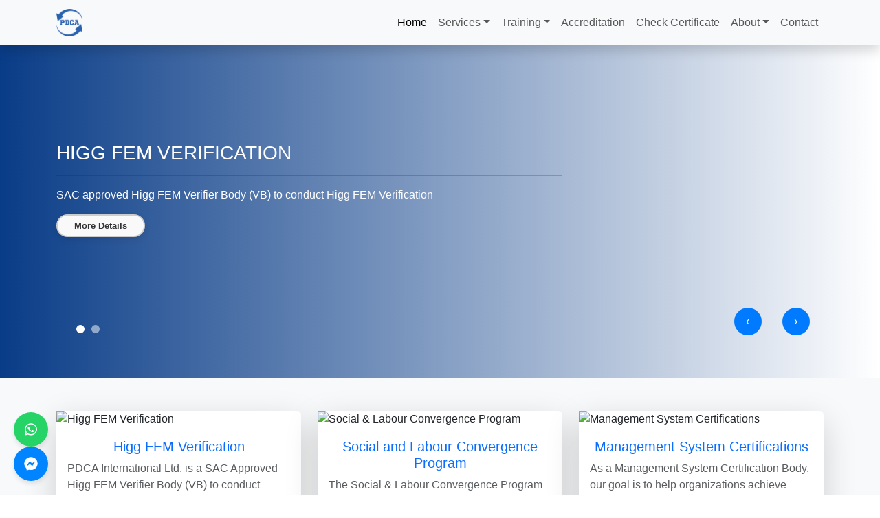

--- FILE ---
content_type: text/html; charset=UTF-8
request_url: https://pdca-intl.com/solutions/final-product-inspection-2/
body_size: 6883
content:
<!DOCTYPE html>
<html lang="en">
<head>
<meta charset="UTF-8">
<meta name="viewport" content="width=device-width, initial-scale=1.0">
<meta name="description" content="PDCA International Ltd. Confidentiality Procedure">
<meta name="keywords" content="Confidentiality, Procedure, Privacy Policy, PDCA International">
<meta name="author" content="PDCA International Ltd.">
<title></title>
<link rel="shortcut icon" href="https://pdca-intl.com/assets/images/logo.png" type="image/x-icon">
<!-- Bootstrap CSS -->
<link href="https://pdca-intl.com/assets/css/bootstrap.min.css" rel="stylesheet">
<!-- Owl Carousel CSS -->
<link rel="stylesheet" href="https://pdca-intl.com/assets/css/owl.carousel.min.css" />
<link rel="stylesheet" href="https://pdca-intl.com/assets/css/owl.theme.default.min.css" />
<!-- Font Awesome CSS for icons -->
<link rel="stylesheet" href="https://pdca-intl.com/assets/css/fontawesome.min.css">
<!-- Animation CSS -->
<link rel="stylesheet" href="https://pdca-intl.com/assets/css/animate.min.css">
<!-- AOS CSS -->
<link rel="stylesheet" href="https://pdca-intl.com/assets/css/aos.css">
<!-- Custom CSS -->
<link rel="stylesheet" href="https://pdca-intl.com/assets/css/style.css"><link rel="stylesheet" href="https://pdca-intl.com/assets/css/toastr.min.css">
<style>
    .about-section {
        padding: 60px 20px;
        background-color: #f8f9fa;
    }
    .about-title {
        font-size: 2.5rem;
        font-weight: bold;
        color: #333;
    }
    .about-subtitle {
        font-size: 1.2rem;
        color: #555;
    }
    .about-image {
        max-width: 100%;
        border-radius: 8px;
        box-shadow: 0 4px 8px rgba(0, 0, 0, 0.1);
    }
    .about-content {
        font-size: 1rem;
        line-height: 1.8;
        color: #666;
    }
    .about-us-btn {
        background-color: #007bff;
        border: none;
        padding: 8px 20px;
        border-radius: 50px;
        font-size: .8rem;
        text-transform: uppercase;
    }
    .about-us-btn:hover {
        background-color: #0056b3;
    }
</style>

</head>
<body>
<!-- Navbar -->
<nav class="navbar navbar-expand-lg bg-body-tertiary shadow fixed-top">
    <div class="container">
        <a class="navbar-brand" href="https://pdca-intl.com/index.php">
            <img src="https://pdca-intl.com/assets/images/logo.png" alt="" style="height: 40px;">
        </a>
        <button class="navbar-toggler collapsed" type="button" data-bs-toggle="collapse" data-bs-target="#navbar-content">
            <div class="hamburger-toggle">
                <div class="hamburger">
                    <span></span>
                    <span></span>
                    <span></span>
                </div>
            </div>
        </button>
        <div class="collapse navbar-collapse" id="navbar-content">
            <ul class="navbar-nav ms-auto mb-2 mb-lg-0">
                <li class="nav-item">
                    <a class="nav-link active" aria-current="page" href="https://pdca-intl.com/index.php">Home</a>
                </li>
                <li class="nav-item dropdown">
                    <a class="nav-link dropdown-toggle" href="#" data-bs-toggle="dropdown" data-bs-auto-close="outside">Services</a>
                    <ul class="dropdown-menu shadow">
                        <li class="dropend">
                            <a href="#" class="dropdown-item dropdown-toggle" data-bs-toggle="dropdown" data-bs-auto-close="outside">Verification</a>
                            <ul class="dropdown-menu shadow">
                                <li><a class="dropdown-item" href="https://pdca-intl.com/services/verification/higg-fem.php"> Higg FEM Verification</a></li>
                                <li><a class="dropdown-item" href="https://pdca-intl.com/services/verification/slcp.php"> SLCP Verification</a></li>
                            </ul>
                        </li>
                        <li class="dropend">
                            <a href="#" class="dropdown-item dropdown-toggle" data-bs-toggle="dropdown" data-bs-auto-close="outside">Audit</a>
                            <ul class="dropdown-menu shadow">
                                <li><a class="dropdown-item" href="https://pdca-intl.com/services/audit/c-tpat.php"> C-TPAT Audit</a></li>
                                <li><a class="dropdown-item" href="https://pdca-intl.com/services/audit/environmental-audit.php"> Environmental Audit</a></li>
                                <li><a class="dropdown-item" href="https://pdca-intl.com/services/audit/social-and-labor-audit.php"> Social and Labor Audit</a></li>
                                <li><a class="dropdown-item" href="https://pdca-intl.com/services/audit/etp-audit.php"> ETP Audit</a></li>
                                <li><a class="dropdown-item" href="https://pdca-intl.com/services/audit/chemical-management-audit.php"> Chemical Management Audit</a></li>
                            </ul>
                        </li>
                        
                        <li class="dropend">
                            <a href="#" class="dropdown-item dropdown-toggle" data-bs-toggle="dropdown" data-bs-auto-close="outside">Certification</a>
                            <ul class="dropdown-menu shadow">
                                <li><a class="dropdown-item" href="https://pdca-intl.com/services/certification/iso-management-system.php"> ISO Management System</a></li>
                                <li><a class="dropdown-item" href="https://pdca-intl.com/services/certification/iso-9001-quality-management-system.php"> ISO 9001 - Quality Management System</a></li>
                                <li><a class="dropdown-item" href="https://pdca-intl.com/services/certification/iso-50001-energy-management.php"> ISO 50001 - Energy Management</a></li>
                                <li><a class="dropdown-item" href="https://pdca-intl.com/services/certification/iso-45001-occupational-health-and-safety.php"> ISO 45001 - Occupational Health and Safety </a></li>
                                <li><a class="dropdown-item" href="https://pdca-intl.com/services/certification/iso-22000-food-safety-management.php"> ISO 22000 - Food Safety Management </a></li>
                                <li><a class="dropdown-item" href="https://pdca-intl.com/services/certification/iso-14001-environmental-management-system.php"> ISO 14001 - Environmental Management System </a></li>
                                <li><a class="dropdown-item" href="https://pdca-intl.com/services/certification/good-manufacturing-practice.php"> Good Manufacturing Practice </a></li>
                                <li><a class="dropdown-item" href="https://pdca-intl.com/services/certification/haccp.php"> HACCP </a></li>
                            </ul>
                        </li>
                        <li class="dropend">
                            <a href="#" class="dropdown-item dropdown-toggle" data-bs-toggle="dropdown" data-bs-auto-close="outside">Assesment</a>
                            <ul class="dropdown-menu shadow">
                                <li><a class="dropdown-item" href="https://pdca-intl.com/services/assesment/stack-air-emission-assesment.php">Stack Air Emission Assesment</a></li>
                                <li><a class="dropdown-item" href="https://pdca-intl.com/services/assesment/air-quality-assesment.php">Air Quality Assesment</a></li>
                                <li><a class="dropdown-item" href="https://pdca-intl.com/services/assesment/noise-level-assesment.php">Noise Level Assssment</a></li>
                                <li><a class="dropdown-item" href="https://pdca-intl.com/services/assesment/light-level-assesment.php">Light Level Assesment</a></li>
                                <li><a class="dropdown-item" href="https://pdca-intl.com/services/assesment/ghg-inventory.php">GHG Inventory</a></li>
                                <li><a class="dropdown-item" href="https://pdca-intl.com/services/assesment/ods-inventory.php">ODS Inventory</a></li>
                            </ul>
                        </li>
                        <li class="dropend">
                            <a href="#" class="dropdown-item dropdown-toggle" data-bs-toggle="dropdown" data-bs-auto-close="outside">Calibration Program</a>
                            <ul class="dropdown-menu shadow">
                                <li><a class="dropdown-item" href="https://pdca-intl.com/services/calibration/mechanical.php">Mechanical</a></li>
                                <li><a class="dropdown-item" href="https://pdca-intl.com/services/calibration/thermal.php">Thermal</a></li>
                                <li><a class="dropdown-item" href="https://pdca-intl.com/services/calibration/volumetric.php">Volumetric</a></li>
                                <li><a class="dropdown-item" href="https://pdca-intl.com/services/calibration/electro-mechanical.php">Electro-Mechanical</a></li>
                            </ul>
                        </li>
                        <li class="dropend">
                            <a href="#" class="dropdown-item dropdown-toggle" data-bs-toggle="dropdown" data-bs-auto-close="outside">Product Inspection</a>
                            <ul class="dropdown-menu shadow">
                                <li><a class="dropdown-item" href="https://pdca-intl.com/services/product-inspection/inline-inspection.php">Inline Inspection</a></li>
                                <li><a class="dropdown-item" href="https://pdca-intl.com/services/product-inspection/final-product-inspection.php">Final product Inspection</a></li>
                            </ul>
                        </li>
                        <li class="dropend">
                            <a href="#" class="dropdown-item dropdown-toggle" data-bs-toggle="dropdown" data-bs-auto-close="outside">Sustainability Program</a>
                            <ul class="dropdown-menu shadow">
                                <li><a class="dropdown-item" href="https://pdca-intl.com/services/sustainability/energy-audit.php">Energy Audit</a></li>
                                <li><a class="dropdown-item" href="https://pdca-intl.com/services/sustainability/care-for-chemical.php">Care for Chemical</a></li>
                                <li><a class="dropdown-item" href="https://pdca-intl.com/services/sustainability/water-guardianship.php">Water Guardianship</a></li>
                                <li><a class="dropdown-item" href="https://pdca-intl.com/services/sustainability/wastewater-treatment-management.php">Wastewater Treatment And Management</a></li>
                            </ul>
                        </li>
                    </ul>
                </li>
                <li class="nav-item dropdown">
                    <a href="#" class="nav-link dropdown-toggle" data-bs-toggle="dropdown" data-bs-auto-close="outside">Training</a>
                    <ul class="dropdown-menu shadow">
                        <li><a class="dropdown-item" href="https://pdca-intl.com/training_list.php"> Training List</a></li>
                        <li><a class="dropdown-item" href="https://pdca-intl.com/training-program.php"> Training Schedule</a></li>
                    </ul>
                </li>
                <li class="nav-item">
                    <a class="nav-link" href="https://pdca-intl.com/accrediations.php">Accreditation</a>
                </li>
                <li class="nav-item">
                    <a class="nav-link" href="https://pdca-intl.com/verify">Check Certificate</a>
                </li>
                <li class="nav-item dropdown dropdown-mega position-static">
                    <a class="nav-link dropdown-toggle" href="#" data-bs-toggle="dropdown" data-bs-auto-close="outside">About</a>
                    <div class="dropdown-menu shadow">
                        <div class="mega-content px-4">
                            <div class="container-fluid">
                                <div class="row">
                                    <div class="col-12 col-lg-4 py-4">
                                        <h5><i class="fas fa-globe fs-1"></i> Let's think for a safer life in a sustainable globe</h5>
                                    </div>                                
                                    <div class="col-12 col-lg-4 py-4">
                                        <div class="list-group">
                                            <a class="list-group-item" href="https://pdca-intl.com/about.php">Our Profile</a>
                                            <a class="list-group-item" href="https://pdca-intl.com/appeals-complaints-procedure.php">Appeals And Complaints Procedure</a>
                                            <a class="list-group-item" href="https://pdca-intl.com/confidentiality-procedure.php">Confidentiality Procedure</a>
                                            <a class="list-group-item" href="https://pdca-intl.com/anti-bribery-corruption-policy.php">Anti-Bribery And Corruption Policy</a>
                                            <a class="list-group-item" href="#">Conflict Of Interest Procedure</a>
                                        </div>
                                    </div>
                                    <div class="col-12 col-lg-4 py-4">
                                        <div class="list-group">
                                            <a class="list-group-item" href="#">Higg FEM Verifier Body (VB)</a>
                                            <a class="list-group-item" href="#">Higg Index FEM Trainer Body</a>
                                            <a class="list-group-item" href="#">Social & Labor Convergence Program (SLCP)</a>
                                            <a class="list-group-item" href="#">GRI Community</a>
                                            <a class="list-group-item" href="#">ISO Management System</a>
                                            <a class="list-group-item" href="#">ZDHC Solution Provider</a>
                                            <a class="list-group-item" href="#">Accredited Trainer Body (TB)</a>
                                        </div>
                                    </div>                            
                                </div>
                            </div>
                        </div>
                    </div>
                </li>
                <li class="nav-item">
                    <a class="nav-link" href="https://pdca-intl.com/contact.php">Contact</a>
                </li>
            </ul>
        </div>
    </div>
</nav><!-- Owl Carousel -->
<section>
    <div class="container-fluid p-0">
        <div class="owl-carousel myslider-banner-carousel position-relative owl-loaded owl-drag">
            <div class="owl-carousel-item position-relative">
                <img class="img-fluid" src="assets/uploads/sliders/slider_1.jpg" alt="">
                <div class="position-absolute top-0 start-0 w-100 h-100 d-flex align-items-center" style="background: linear-gradient(to right, #093c87, rgba(255, 255, 255, 0.4));">
                    <div class="container">
                        <div class="row justify-content-start">
                            <div class="col-sm-10 col-lg-8">
                                <h3 class="text-white">HIGG FEM VERIFICATION</h3>
                                <hr class="bg-light">
                                <p class="text-white">
                                    SAC approved Higg FEM Verifier Body (VB) to conduct Higg FEM Verification
                                </p>
                                <a class="btn btn-light btn-custom-light" href="https://pdca-intl.com/higg-fem.php" target="_blank">More Details</a>
                            </div>
                        </div>
                    </div>
                </div>
            </div>

            <div class="owl-carousel-item position-relative">
                <img class="img-fluid" src="assets/uploads/sliders/slider_2.jpg" alt="">
                <div class="position-absolute top-0 start-0 w-100 h-100 d-flex align-items-center" style="background: linear-gradient(to right, #093c87, rgba(255, 255, 255, 0.4));">
                    <div class="container">
                        <div class="row justify-content-start">
                            <div class="col-sm-10 col-lg-8">
                                <h3 class="text-white">SOCIAL & LABOR CONVERGENCE PROGRAM (SLCP)</h3>
                                <hr class="bg-light">
                                <p class="text-white">
                                SLCP Approved Verifier Body (VB) to conduct SLCP Verification.
                                </p>
                                <a class="btn btn-light btn-custom-light" href="https://pdca-intl.com/slcp.php" target="_blank">More Details</a>
                            </div>
                        </div>
                    </div>
                </div>
            </div>            
        </div>
    </div>
</section>
<section class="py-5 bg-light">
  <div class="container">
    <div id="service">
      <div class="row justify-content-center">
        <!-- Service Card 1 -->
        <div class="col-md-4 col-sm-6 mb-4">
          <div class="card h-100 shadow-lg border-0 rounded-lg service-card">
            <img src="assets/uploads/services/verification/Logo-FEM-Verifier-Body.png" class="card-img-top service-img_home" alt="Higg FEM Verification">
            <div class="card-body">
              <h5 class="card-title text-center text-primary">Higg FEM Verification</h5>
              <p class="card-text text-muted">PDCA International Ltd. is a SAC Approved Higg FEM Verifier Body (VB) to conduct Verification at your facility...</p>
            </div>
            <div class="card-footer text-center">
              <a href="#" class="btn btn-outline-primary">Learn more</a>
            </div>
          </div>
        </div>

        <!-- Service Card 2 -->
        <div class="col-md-4 col-sm-6 mb-4">
          <div class="card h-100 shadow-lg border-0 rounded-lg service-card">
            <img src="assets/uploads/services/verification/slcp.png" class="card-img-top service-img_home" alt="Social & Labour Convergence Program">
            <div class="card-body">
              <h5 class="card-title text-center text-primary">Social and Labour Convergence Program</h5>
              <p class="card-text text-muted">The Social & Labour Convergence Program provides tools to capture accurate data about working conditions...</p>
            </div>
            <div class="card-footer text-center">
              <a href="#" class="btn btn-outline-primary">Learn more</a>
            </div>
          </div>
        </div>

        <!-- Service Card 3 -->
        <div class="col-md-4 col-sm-6 mb-4">
          <div class="card h-100 shadow-lg border-0 rounded-lg service-card">
            <img src="assets/uploads/services/certification/iso.png" class="card-img-top service-img_home" alt="Management System Certifications">
            <div class="card-body">
              <h5 class="card-title text-center text-primary">Management System Certifications</h5>
              <p class="card-text text-muted">As a Management System Certification Body, our goal is to help organizations achieve excellence...</p>
            </div>
            <div class="card-footer text-center">
              <a href="#" class="btn btn-outline-primary">Learn more</a>
            </div>
          </div>
        </div>
      </div>
    </div>
  </div>
</section>
<section class="py-5 bg-light" style="background-image: url('assets/uploads/why-choose/why-choose-us.jpg'); background-size: cover; background-position: center;">
  <div class="container">
    <div class="row text-center justify-content-center mt-4">
      <!-- 1st Section -->
      <div class="col-md-3 col-sm-6 mb-4">
        <div class="feature-box shadow-lg p-4 rounded">
          <i class="fas fa-clipboard-check fa-3x mb-3 text-primary"></i>
          <h5 class="feature-title text-primary">Comprehensive Services</h5>
          <p class="feature-text">PDCA International Ltd offers a wide range of services delivered by experienced professionals, ensuring all your compliance needs are met.</p>
        </div>
      </div>

      <!-- 2nd Section -->
      <div class="col-md-3 col-sm-6 mb-4">
        <div class="feature-box shadow-lg p-4 rounded">
          <i class="fas fa-globe fa-3x mb-3 text-primary"></i>
          <h5 class="feature-title text-primary">Global Sustainability Focus</h5>
          <p class="feature-text">They align with global sustainability goals, promoting environmental responsibility and ethical practices.</p>
        </div>
      </div>

      <!-- 3rd Section -->
      <div class="col-md-3 col-sm-6 mb-4">
        <div class="feature-box shadow-lg p-4 rounded">
          <i class="fas fa-shield-alt fa-3x mb-3 text-primary"></i>
          <h5 class="feature-title text-primary">Safety Assurance</h5>
          <p class="feature-text">PDCA prioritizes creating safe work environments, safeguarding your organization against risks.</p>
        </div>
      </div>

      <!-- 4th Section -->
      <div class="col-md-3 col-sm-6 mb-4">
        <div class="feature-box shadow-lg p-4 rounded">
          <i class="fas fa-cogs fa-3x mb-3 text-primary"></i>
          <h5 class="feature-title text-primary">Customized Solutions</h5>
          <p class="feature-text">They tailor services precisely to meet your unique needs, ensuring personalized support and exceptional customer satisfaction.</p>
        </div>
      </div>

      <!-- 5th Section -->
      <div class="col-md-3 col-sm-6 mb-4">
        <div class="feature-box shadow-lg p-4 rounded">
          <i class="fas fa-clipboard-check fa-3x mb-3 text-primary"></i>
          <h5 class="feature-title text-primary">Credibility</h5>
          <p class="feature-text">With their experienced team, they bring a high level of expertise and credibility to your certification and compliance processes.</p>
        </div>
      </div>

      <!-- 6th Section -->
      <div class="col-md-3 col-sm-6 mb-4">
        <div class="feature-box shadow-lg p-4 rounded">
          <i class="fas fa-check-circle fa-3x mb-3 text-primary"></i>
          <h5 class="feature-title text-primary">Positive Impact</h5>
          <p class="feature-text">Choosing PDCA International Ltd contributes to a more sustainable, responsible business environment, benefiting your organization.</p>
        </div>
      </div>
    </div>
  </div>
</section>
<section class="bg-white py-4">
  <div class="container py-2">
    <div class="row align-items-center">
      <div class="col-md-6">
        <h2 class="line-through mb-4">Accreditations</h2>
        <p class="text-center mb-5">
          With this accreditation, clients can rest assured that PDCA International Ltd is committed to excellence in every aspect of our operations, delivering results that consistently meet and exceed expectations.
        </p>
      </div>
      <div class="col-md-6">
        <div class="accreditation-slider">
          <div class="slider">
            <div class="slide-track">
              <div class="slide"><a href="#" target="_blank"><img src="assets/uploads/accrediations/iso.jpg" alt="ISO Accreditation"></a></div>
              <div class="slide"><a href="#" target="_blank"><img src="assets/uploads/accrediations/apsca.jpg" alt="APSCA Accreditation"></a></div>
              <div class="slide"><a href="#" target="_blank"><img src="assets/uploads/accrediations/gri.png" alt="GRI Accreditation"></a></div>
              <div class="slide"><a href="#" target="_blank"><img src="assets/uploads/accrediations/higg-vb.png" alt="Higg VB Accreditation"></a></div>
              <div class="slide"><a href="#" target="_blank"><img src="assets/uploads/accrediations/slcp.png" alt="SLCP Accreditation"></a></div>
              <div class="slide"><a href="#" target="_blank"><img src="assets/uploads/accrediations/higg-tb.png" alt="Higg TB Accreditation"></a></div>
              <div class="slide"><a href="#" target="_blank"><img src="assets/uploads/accrediations/iao.png" alt="IAO Accreditation"></a></div>
              <div class="slide"><a href="#" target="_blank"><img src="assets/uploads/accrediations/zdhc.png" alt="ZDHC Accreditation"></a></div>
            </div>
          </div>
        </div>
      </div>
    </div>
  </div>
</section>


<section class="news-section bg-light py-5">
    <div class="container">
        <div class="row blog-row">
            <h4 class="animated-text line-through mb-4 text-center">News and Events</h4>

            <!-- Loop through the media data -->
                                                <div class="col-md-4 col-sm-6 col-xs-12 mb-4">
                        <a href="#">
                            <img class="img-fluid blog-image" src="assets/uploads/medias/1738229727_1738226760832.jpeg" alt="Blog Image">
                        </a>
                        <div class="blog-content bg-white p-3">
                            <!-- Title -->
                            <a class="text-decoration-none text-dark d-block" href="#" style="font-size:16px; font-weight:600">
                                PDCA International Ltd. is now APSCA Full Member Firm                            </a>

                            <!-- Published Date -->
                            <p class="text-muted mb-1" style="font-size:14px;">Published: 2025-01-30</p>

                            <!-- Description -->
                            <p style="font-size:14px; line-height:1.5;">
                                We are thrilled to announce that PDCA International Ltd. is now an Association of... <br>
                                <a href="single_media.php?id=ff5c450b37e5132f9c6ad6a3c280c692" class="heading_color text-primary fw-bold">Continue Reading</a>
                            </p>
                            <hr>

                            <!-- Category and Published By -->
                            <div class="d-flex justify-content-between small text-muted">
                                <p class="mb-0">Category: NEWS</p>
                                <p class="mb-0">By: <strong>PDCA</strong></p>
                            </div>
                        </div>
                    </div>
                                    <div class="col-md-4 col-sm-6 col-xs-12 mb-4">
                        <a href="#">
                            <img class="img-fluid blog-image" src="assets/uploads/medias/1734683702_1734620583_461192273_494053166937375_9047880484491300591_n.jpg" alt="Blog Image">
                        </a>
                        <div class="blog-content bg-white p-3">
                            <!-- Title -->
                            <a class="text-decoration-none text-dark d-block" href="#" style="font-size:16px; font-weight:600">
                                World Environmental Health Day reminds us how closely our well-being is tied...                            </a>

                            <!-- Published Date -->
                            <p class="text-muted mb-1" style="font-size:14px;">Published: 2024-09-26</p>

                            <!-- Description -->
                            <p style="font-size:14px; line-height:1.5;">
                                At PDCA International Ltd., we believe a healthy planet leads to healthier people. This... <br>
                                <a href="single_media.php?id=31b35de17f2917698805e792b47bfc46" class="heading_color text-primary fw-bold">Continue Reading</a>
                            </p>
                            <hr>

                            <!-- Category and Published By -->
                            <div class="d-flex justify-content-between small text-muted">
                                <p class="mb-0">Category: NEWS</p>
                                <p class="mb-0">By: <strong>PDCA</strong></p>
                            </div>
                        </div>
                    </div>
                                    <div class="col-md-4 col-sm-6 col-xs-12 mb-4">
                        <a href="#">
                            <img class="img-fluid blog-image" src="assets/uploads/medias/1734683627_1718868549233.jpg" alt="Blog Image">
                        </a>
                        <div class="blog-content bg-white p-3">
                            <!-- Title -->
                            <a class="text-decoration-none text-dark d-block" href="#" style="font-size:16px; font-weight:600">
                                PDCA International Ltd. has joined APSCA as a new Member Firm!                            </a>

                            <!-- Published Date -->
                            <p class="text-muted mb-1" style="font-size:14px;">Published: 2024-06-20</p>

                            <!-- Description -->
                            <p style="font-size:14px; line-height:1.5;">
                                Together, we&rsquo;re advancing social compliance auditing and corporate... <br>
                                <a href="single_media.php?id=f18a660baa98b632dc6cb0cde50b00b3" class="heading_color text-primary fw-bold">Continue Reading</a>
                            </p>
                            <hr>

                            <!-- Category and Published By -->
                            <div class="d-flex justify-content-between small text-muted">
                                <p class="mb-0">Category: NEWS</p>
                                <p class="mb-0">By: <strong>PDCA</strong></p>
                            </div>
                        </div>
                    </div>
                                    </div>

        <!-- Centered Button -->
        <div class="d-flex justify-content-center mt-4">
            <a href="https://pdca-intl.com/media.php" class="btn btn-primary btn-lg custom-btn">More News and Events</a>
        </div>
    </div>
</section>
<!-- About Us Section -->
<section class="about-section bg-white">
    <div class="container">
        <div class="row align-items-center">
            <div class="col-md-6">
                <h2 class="animated-text line-through mb-4">About Us</h2>
                <p class="about-subtitle">Discover who we are and what we stand for</p>
                <p class="about-content">
                    PDCA International Ltd. have been operating as a service provider, offering a wide range of services in the arena of audit, verification, certification, calibration, and capacity building. PDCA strives to be in line with the Sustainable Development Goals (SDGs) by assuring a safe and sustainable work environment in terms of labor and human rights, biodiversity, circular economy, and standardized management systems.
                </p>
                <p class="about-content">PDCA International Ltd. is a SAC Approved Higg FEM Verifier Body (VB), SLCP Verifier Body ... </p>
                <a href="https://pdca-intl.com/about.php" class="btn btn-primary about-us-btn">Learn More</a>
            </div>
            <div class="col-md-6">
                <img src="assets/uploads/about/about1.jpg" alt="About Us Image" class="about-image">
            </div>
        </div>
    </div>
</section>
<section class="bg-light shadow-sm rounded">
    <!-- Social Links -->
    <div class="container mt-4 p-3">
        <h6 class="line-through mb-3">Follow Us</h6>
        <div class="d-flex flex-wrap justify-content-center gap-2">
        <a href="https://www.facebook.com/pdcaintl.ltd" class="btn btn-outline-primary btn-sm d-flex align-items-center" style="transition: all 0.3s;">
            <i class="fab fa-facebook-f me-2"></i> Facebook
        </a>
        <a href="https://www.linkedin.com/company/pdca-international-ltd/" class="btn btn-outline-primary btn-sm d-flex align-items-center" style="transition: all 0.3s;">
            <i class="fab fa-linkedin me-2"></i> LinkedIn
        </a>
        <a href="https://www.youtube.com/@pdcaintl" class="btn btn-outline-primary btn-sm d-flex align-items-center" style="transition: all 0.3s;">
            <i class="fab fa-youtube me-2"></i> YouTube
        </a>
        <a href="mailto:info@pdca-intl.com" class="btn btn-outline-primary btn-sm d-flex align-items-center" style="transition: all 0.3s;">
            <i class="fas fa-envelope me-2"></i> Email Us
        </a>
        </div>
    </div>
</section>

<section>
    <div class="container">
        <img src="assets/images/payment_banner.png" alt="Payment Banner" class="img-fluid" style="width:100%">
    </div>
</section>
<!-- Floating Icons -->
<div class="floating-icons">
    <!-- WhatsApp Icon -->
    <a href="https://wa.me/8801711481269" class="whatsapp" target="_blank" title="Chat on WhatsApp">
        <i class="fab fa-whatsapp fa-lg"></i>
    </a>
    <!-- Facebook Messenger Icon -->
    <a href="https://m.me/114155334913424" class="messenger" target="_blank" title="Chat on Messenger">
        <i class="fab fa-facebook-messenger fa-lg"></i>
    </a>
</div>

<!-- Messenger Chat Plugin Code -->
<div id="fb-root"></div>

<div id="fb-customer-chat" class="fb-customerchat"></div>

<script>
  var chatbox = document.getElementById('fb-customer-chat');
  chatbox.setAttribute("page_id", "114155334913424");
  chatbox.setAttribute("attribution", "biz_inbox");
</script>


<script>
  window.fbAsyncInit = function() {
    FB.init({
      xfbml            : true,
      version          : 'API-VERSION'
    });
  };

  (function(d, s, id) {
    var js, fjs = d.getElementsByTagName(s)[0];
    if (d.getElementById(id)) return;
    js = d.createElement(s); js.id = id;
    js.src = 'https://connect.facebook.net/en_US/sdk/xfbml.customerchat.js';
    fjs.parentNode.insertBefore(js, fjs);
  }(document, 'script', 'facebook-jssdk'));
</script>

<!-- Footer -->
<footer class="footer">
    <section class="footer-top">
        <div class="container">
            <div class="text-center">
                <h5 class="text-light">PDCA International Ltd.</h5>
                <p> House 20, Road 04, Sector 05, Uttara, Dhaka - 1230, Bangladesh.<br>
                    Mobile : +88 01711481269, Email : info@pdca-intl.com</p>

            </div>
        </div>
    </section>
    <section class="footer-bottom">
        <div class="container">
            <div class="d-flex justify-content-between align-items-center mt-4">
                <!-- Copyright Section -->
                <div>
                    <p class="mb-0">© 2026 PDCA International Ltd. All rights reserved.</p>
                </div>
                <!-- Links Section -->
                <div>
                    <ul class="list-inline mb-0">
                        <li class="list-inline-item">
                            <a href="https://pdca-intl.com/privacy-policy.php" class="text-light">Privacy Policy</a>
                        </li>
                        <li class="list-inline-item">
                            <a href="https://pdca-intl.com/terms-conditions.php" class="text-light">Terms & Conditions</a>
                        </li>
                        <li class="list-inline-item">
                            <a href="https://pdca-intl.com/refund-policy.php" class="text-light">Refund Policy</a>
                        </li>
                    </ul>
                </div>
            </div>
        </div>
    </section>
</footer>
<a href="#" class="back-to-top" style="display: inline;"><i class="fa fa-chevron-up" id="backtop"></i></a><script src="https://pdca-intl.com/assets/js/jquery.min.js"></script>
<script src="https://pdca-intl.com/assets/js/bootstrap.min.js"></script>
<!-- Owl Carousel JS -->
<script src="https://pdca-intl.com/assets/js/owl.carousel.min.js" ></script>
<script src="https://pdca-intl.com/assets/js/fontawesome.min.js"></script>
<script src="https://pdca-intl.com/assets/js/aos.js"></script>
<script src="https://pdca-intl.com/assets/js/custom.js"></script><script src="https://pdca-intl.com/assets/js/toastr.min.js"></script>
<script>
  $(document).ready(function () {
    toastr.options = {
        "closeButton": true,
        "debug": false,
        "newestOnTop": true,
        "progressBar": true,
        "positionClass": "toast-top-right",
        "preventDuplicates": false,
        "onclick": null,
        "showDuration": "300",
        "hideDuration": "1000",
        "timeOut": "5000",
        "extendedTimeOut": "1000",
        "showEasing": "swing",
        "hideEasing": "linear",
        "showMethod": "fadeIn",
        "hideMethod": "fadeOut"
    };

      });
</script>
</body>
</html>

--- FILE ---
content_type: text/css
request_url: https://pdca-intl.com/assets/css/style.css
body_size: 5858
content:
/* Set up a flexbox container that spans the full viewport height */
html, body {
    height: 100%;
    margin: 0;
    display: flex;
    flex-direction: column;
    font-family: 'Poppins', sans-serif;
}
/* Main content should take available space */
.main-content {
    flex: 1;
    display: flex;
    flex-direction: column;
}
/* Custom Breadcrumb Styling */
.breadcrumb {
    margin-top: 70px; /* Adjusted to prevent overlap with fixed navbar */
    background-color: #f8f9fa;
    padding: 10px 15px;
    border-radius: 5px;
    display: flex;
    justify-content: center; /* Center the breadcrumb */
}
.breadcrumb-item + .breadcrumb-item::before {
    content: "/";
    padding: 0 5px;
    color: #6c757d;
}

.carousel {
    margin-top: 60px; /* Adjust as needed */
}
.section {
    padding: 50px 0;
}
.line-through {
    display: flex;
    color: #0955c7;
    text-align: center;
    letter-spacing: 2px;
    text-transform: uppercase;
    font-size: 1.4rem;
    font-weight: 600;
}
.line-through::before, .line-through::after {
    content: "";
    flex: 1;
    align-self: center;
    border-bottom: 2px solid #d8d8d8;
}

.animated-text {
    animation: fadeInUp 1s ease-in-out;
    text-align: justify;
}

h2,h3,h4,h5  {
    color:rgba(51, 103, 214, 1);
}
.title_txt{
    margin-top: -3.5em;
    padding-top: 3.5em;
    padding-bottom: 0.5em;
}

.title_txt_h3{
    margin-top: -3.5em;
    padding-top: 3.5em;
    padding-bottom: 0.5em;
}
.title_txt::before {
    content: "";
    margin-right: .5em;
    border-left: .25em solid #5467ae;
    top: 0;
    left: 0;
}

.title_txt_h3::before {
    content: "";
    margin-right: .5em;
    border-left: .25em solid #5467ae;
    top: 0;
    left: 0;
}

.animated-card {
    animation: fadeInUp 1.5s ease-in-out;
}
@keyframes fadeInUp {
    from {
        transform: translate3d(0, 40px, 0);
        opacity: 0;
    }
    to {
        transform: translate3d(0, 0, 0);
        opacity: 1;
    }
}

.bg-bulue-white{
  background: #EAF8FF;
}
/* Back to Top Button Styles */
.back-to-top {
    position: fixed;
    bottom: 20px;
    right: 20px;
    background-color: #003558; /* Button color */
    color: white; /* Icon color */
    border: none;
    width: 40px;
    height: 40px;
    display: flex;
    align-items: center;
    justify-content: center;
    box-shadow: 0 4px 8px rgba(0, 0, 0, 0.2); /* Shadow */
    font-size: 20px; /* Icon size */
    transition: background-color 0.3s, transform 0.3s;
    text-decoration: none;
    opacity: 0; /* Initially hidden */
    visibility: hidden; /* Initially hidden */
    z-index: 9999; /* Ensures it's on top */
}

.back-to-top.show {
    opacity: 1; /* Show button when scrolled */
    visibility: visible; /* Show button when scrolled */
}

.back-to-top:hover {
    background-color: #dbc501;
    transform: scale(1.1);
}

.back-to-top i {
    margin: 0;
}

#backtop{
    position: relative;
    top: 4px;
    left: 10px;
    font-size: 20px;
}

@media (max-width: 768px) {
    .back-to-top {
        bottom: 15px;
    }
}




@keyframes pulse {
    0% { transform: scale(1); }
    50% { transform: scale(1.1); }
    100% { transform: scale(1); }
}

.animated-button {
    display: block;
    width: 258px; /* Adjust width as needed */
    margin: 0 auto; /* Center align horizontally */
    text-align: center; /* Center align text */
    border: none; /* Remove border */
    border-radius: 0; /* Square corners */
    text-decoration: none; /* Remove default link underline */
    padding: 12px 20px; /* Adjust padding as needed */
    transition: background-color 0.3s ease; /* Smooth transition on hover */
    animation: pulse 1.5s infinite;
}

.animated-button:hover {
    background-color: #0c2e8a; /* Darker color on hover */
    color: white; /* Text color on hover */
}

.animated-button:focus {
    outline: none; /* Remove focus outline */
}

@media (max-width: 576px) {
    .animated-button {
        width: 100%; /* Full width on smaller screens */
    }
}

/* Custom Footer Styling */
.footer {
    background-color: #0667b6;
    margin-top: auto; /* Ensure the footer is pushed to the bottom */
    color: #fff;
}
.footer-top{  
  padding-top: 2rem;
}
.footer-top h4 {
  margin-bottom: 10px;
}
.footer-top p {
  margin-bottom: 5px;
}
.footer-bottom{
  background-color: #03477e;

}
.footer-bottom p {
  padding: 3px 0;
  font-size: 13px;
}
.footer-bottom ul li {
  padding: 3px 0;
  font-size: 13px;
}

.footer-bottom .d-flex {
  flex-wrap: wrap; /* Allows wrapping of flex items */
  gap: 10px; /* Adds some space between rows on smaller devices */
}

.footer-bottom .d-flex > div {
  flex: 1 1 100%; /* Forces divs to occupy full width on small devices */
  text-align: center; /* Centers content in smaller devices for a cleaner look */
}

.footer-bottom .list-inline {
  padding: 0;
  margin: 0;
  text-align: center;
}

.footer-bottom .list-inline-item {
  display: inline-block;
  margin: 0 10px;
}

@media (min-width: 576px) {

  .footer-bottom .d-flex > div {
      flex: 0 0 auto; /* Allows flex items to shrink to their content width */
      text-align: left; /* Aligns content to the left for larger screens */
  }

  .footer-bottom .list-inline-item {
      margin: 0 15px;
  }
}


/* Media Queries */
@media (max-width: 768px) {
    .footer p {
        font-size: 0.875rem; /* Adjust font size for smaller screens */
    }
}
@media (max-width: 576px) {
    .footer h5 {
        font-size: 1.25rem; /* Slightly smaller font size for very small screens */
    }
    .footer p {
        font-size: 0.75rem; /* Smaller font size for very small screens */
    }
}
.title_txt_d2 {
    padding: 10px 20px;
    position: relative;
    display: inline-block; /* Ensures element size is based on content */
    font-weight: bold;
    font-size: 18px;
}

.title_txt_d2::after, .title_txt_d2::before {
    content: "";
    width: 20px; /* Increase width to cover text */
    height: 20px; /* Increase height to cover text */
    position: absolute;
    transition: all 1s;
}

.title_txt_d2::before {
    top: 0;
    left: 0;
    border-top: 2px solid #007bff; /* Adjust border thickness */
    border-left: 2px solid #007bff; /* Adjust border thickness */
    transform: rotate(360deg); /* Rotate for top-left corner */
}

.title_txt_d2::after {
    bottom: 0;
    right: 0;
    border-bottom: 2px solid #007bff; /* Adjust border thickness */
    border-right: 2px solid #007bff; /* Adjust border thickness */
}

.social-icons a {
    color: #333;
    margin: 0 10px;
    transition: color 0.3s ease;
    font-size: 24px;
}
.social-icons a:hover {
    color: #007bff;
}
.nav-link.text-danger:hover {
    color: #ff6b6b !important; /* Hover color for Logout link */
    transform: scale(1.1); /* Slightly enlarge on hover */
}
.navbar-nav .nav-link-active {
    color: #970000;
    font-weight: 600;
}

/* mega-menu */
* {
    font-family: "Source Sans Pro", "Roboto", Arial, sans-serif;
  }
  
  @keyframes fadeIn {
    from {
      opacity: 0;
    }
    to {
      opacity: 1;
    }
  }
  .dropdown-menu.show {
    -webkit-animation: fadeIn 0.3s alternate;
    /* Safari 4.0 - 8.0 */
    animation: fadeIn 0.3s alternate;
  }
  
  .nav-item.dropdown.dropdown-mega {
    position: static;
  }
  .nav-item.dropdown.dropdown-mega .dropdown-menu {
    width: 90%;
    top: auto;
    left: 5%;
  }
  
  .navbar-toggler {
    border: none;
    padding: 0;
    outline: none;
  }
  .navbar-toggler:focus {
    box-shadow: none;
  }
  .navbar-toggler .hamburger-toggle {
    position: relative;
    display: inline-block;
    width: 50px;
    height: 50px;
    z-index: 11;
    float: right;
  }
  .navbar-toggler .hamburger-toggle .hamburger {
    position: absolute;
    transform: translate(-50%, -50%) rotate(0deg);
    left: 50%;
    top: 50%;
    width: 50%;
    height: 50%;
    pointer-events: none;
  }
  .navbar-toggler .hamburger-toggle .hamburger span {
    width: 100%;
    height: 4px;
    position: absolute;
    background: #333;
    border-radius: 2px;
    z-index: 1;
    transition: transform 0.2s cubic-bezier(0.77, 0.2, 0.05, 1), background 0.2s cubic-bezier(0.77, 0.2, 0.05, 1), all 0.2s ease-in-out;
    left: 0px;
  }
  .navbar-toggler .hamburger-toggle .hamburger span:first-child {
    top: 10%;
    transform-origin: 50% 50%;
    transform: translate(0% -50%) !important;
  }
  .navbar-toggler .hamburger-toggle .hamburger span:nth-child(2) {
    top: 50%;
    transform: translate(0, -50%);
  }
  .navbar-toggler .hamburger-toggle .hamburger span:last-child {
    left: 0px;
    top: auto;
    bottom: 10%;
    transform-origin: 50% 50%;
  }
  .navbar-toggler .hamburger-toggle .hamburger.active span {
    position: absolute;
    margin: 0;
  }
  .navbar-toggler .hamburger-toggle .hamburger.active span:first-child {
    top: 45%;
    transform: rotate(45deg);
  }
  .navbar-toggler .hamburger-toggle .hamburger.active span:nth-child(2) {
    left: 50%;
    width: 0px;
  }
  .navbar-toggler .hamburger-toggle .hamburger.active span:last-child {
    top: 45%;
    transform: rotate(-45deg);
  }
  
  .icons {
    display: inline-flex;
    margin-left: auto;
  }
  .icons a {
    transition: all 0.2s ease-in-out;
    padding: 0.2rem 0.4rem;
    color: #ccc !important;
    text-decoration: none;
  }
  .icons a:hover {
    color: white;
    text-shadow: 0 0 30px white;
  }

/* Specific Mobile Tweaks */
@media (max-width: 768px) {
    .nav-item.dropdown.dropdown-mega .dropdown-menu {
        width: 100%;
        max-height: 300px; /* Adapt height to fit within the viewport */
        overflow-y: auto; /* Enable scrolling for long menus */
        padding: 15px; /* Add padding for better aesthetics */
        border: 1px solid #ddd; /* Optional: add border for clarity */
        box-shadow: 0px 4px 8px rgba(0, 0, 0, 0.1); /* Optional shadow for visual separation */
        background-color: #fff; /* Ensure consistent background */
    }

    .mega-content .container-fluid {
        display: flex;
        flex-direction: column; /* Stack elements vertically */
        gap: 1rem; /* Provide consistent spacing between elements */
    }

    .mega-content .col-12 {
        margin-bottom: 0; /* Remove individual margin, use flex gap instead */
        width: 100%; /* Ensure columns take up full width */
    }
}


#training-list {
    background-color: #f8f9fa; /* Light background for contrast */
    cursor: pointer;
}

#training-list .course-card {
    transition: transform 0.2s;
}

#training-list .course-card:hover {
    transform: scale(1.05); /* Slightly enlarge on hover */
}

#training-list .modal-content {
    border-radius: 10px; /* Rounded corners for modals */
}

/*** Header carousel library css ***/

.myslider-banner-carousel .owl-dots {
    position: absolute;
    top: 85%;
    left: 8%;
    transform: translateX(-5%);
    display: flex;
    flex-direction: row;
}
.myslider-banner-carousel .owl-dots .owl-dot {
    height: 12px !important;
    width: 12px !important;
    border-radius: 50%;
    background-color: rgba(255, 255, 255, 0.5);
    display: inline-block;
}
.owl-dot:not(:last-child) {
    margin-right: 10px;
}
.owl-dot.active {
    background-color: rgba(255, 255, 255, 1) !important;
}

.myslider-banner-carousel .owl-nav {
    position: absolute;
    top: 85%;
    right: 8%;
    transform: translateY(-50%);
    display: flex;
    flex-direction: row;
}

.myslider-banner-carousel .owl-nav .owl-prev,
.myslider-banner-carousel .owl-nav .owl-next {
    margin: 7px 0;
    width: 40px;
    height: 40px;
    display: flex;
    align-items: center;
    justify-content: center;
    color: #FFFFFF !important;
    background: #007bff !important;
    border: 1px solid #FFFFFF;
    font-size: 22px;
    transition: background 0.3s ease, border-color 0.3s ease;
    margin-left: 30px;
    border-radius: 50%;
}

.myslider-banner-carousel .owl-nav .owl-prev:hover,
.myslider-banner-carousel .owl-nav .owl-next:hover {
    background: #0f67c7;
    color:#ffffff;
}

@media (min-width: 2280px) {
    .myslider-banner-carousel .owl-dots {
        top: 85% !important;
        left: 23% !important;
    }
}
@media (min-width: 1400px) {
    .myslider-banner-carousel .owl-dots {
        top: 85%;
        left: 16%;
    }
    .myslider-banner-carousel .owl-carousel-item {
        position: relative;
        min-height: 700px;
    }
    .myslider-banner-carousel .owl-carousel-item img {
        position: absolute;
        width: 100%;
        height: 100%;
        object-fit: cover;
    }
}
@media (max-width: 1399px) {
    .myslider-banner-carousel .owl-carousel-item {
        position: relative;
        min-height: 550px;
    }
    .myslider-banner-carousel .owl-carousel-item img {
        position: absolute;
        width: 100%;
        height: 100%;
        object-fit: cover;
    }
    .myslider-banner-carousel .owl-dots {
        top: 87%;
        left: 10%;
        transform: translate(-50%, -50%);
    }
}
@media (max-width: 1200px) {
    .myslider-banner-carousel .owl-dots {
        top: 90%;
        left: 11%;
    }
}
@media (max-width: 768px) {
    .myslider-banner-carousel .owl-carousel-item {
        position: relative;
        min-height: 500px;
    }
    .myslider-banner-carousel .owl-carousel-item img {
        position: absolute;
        width: 100%;
        height: 100%;
        object-fit: cover;
    }
    .myslider-banner-carousel .owl-dots {
        top: 85%;
        left: 16%;
    }
}
@media (max-width: 576px) {
    .myslider-banner-carousel .owl-carousel-item {
        position: relative;
        min-height: 400px;
    }
    .myslider-banner-carousel .owl-carousel-item img {
        position: absolute;
        width: 100%;
        height: 100%;
        object-fit: cover;
    }
    .myslider-banner-carousel .owl-dots {
        left: 12%;
    }   
}
.btn-custom-light {
    display: inline-block;
    padding: 5px 24px;
    font-size: 13px;
    font-weight: 600;
    color: #333; /* Text color */
    background-color: #f9f9f9; /* Light background */
    border: 2px solid #ccc;
    border-radius: 30px; /* Rounded corners */
    text-decoration: none;
    transition: all 0.3s ease-in-out;
    box-shadow: 0 4px 8px rgba(0, 0, 0, 0.1);
}

.btn-custom-light:hover {
    color: #fff; /* Change text color on hover */
    background-color: #007bff; /* Blue background on hover */
    border-color: #007bff; /* Border color to match background */
    box-shadow: 0 6px 12px rgba(0, 123, 255, 0.2);
    text-decoration: none; /* Remove underline on hover */
    transform: translateY(-2px); /* Slight lift effect */
}


/* why choose us */

    /* Ensure all feature-boxes have the same height */
.feature-box {
  display: flex;
  flex-direction: column;
  height: 100%;
  justify-content: space-between; /* Distribute the content evenly */
  background: #FFFFFF;
}

.feature-box .feature-title {
  margin-top: auto; /* Push title to the bottom of the box */
}

.feature-box .feature-text {
  flex-grow: 1; /* Allow text to take available space */
}

/* Flexbox adjustment for equal height */
@media (min-width: 576px) {
  .feature-box {
    display: flex;
    flex-direction: column;
    height: 100%;
    justify-content: space-between;
  }
}

@media (max-width: 991px) {
  .feature-box {
    height: auto; /* Make it auto height on smaller screens if needed */
  }
}

/* news */
/* Ensure images are responsive and fit nicely */
.news .card-img {
  width: 100%;
  height: 200px;
  object-fit: cover; /* Makes the image cover the area without stretching */
}

/* Customizing card layout for better appearance */
.news .card {
  display: flex;
  flex-direction: column;
  border: none;
  height: 100%; /* Make sure cards take up full height */
}

.news .card-body {
  display: flex;
  flex-direction: column;
  justify-content: space-between;
  height: 100%; /* Ensure body takes up remaining space */
}

.news .card-title {
  font-size: 1.2rem;
  font-weight: bold;
  margin-bottom: 10px; /* Spacing between title and text */
}

.news .card-text {
  font-size: 0.9rem;
  color: #555;
  margin-bottom: 10px; /* Spacing between text and date */
}

/* Adjust button style */
.news .btn-primary {
  background-color: #0056b3;
  border: none;
  font-size: 0.9rem;
  padding: 10px 15px;
  text-decoration: none;
}

.news .btn-primary:hover {
  background-color: #003f7f;
  color: white;
}

/* Ensure all cards have equal height */
.news .row {
  display: flex;
  flex-wrap: wrap;
}

.news .col-md-6 {
  display: flex;
  flex-direction: column;
  height: 100%;
  padding: 15px;
  /* Ensures equal height of cards */
}

.news .card-body {
  display: flex;
  flex-direction: column;
  justify-content: space-between;
  height: 100%;
  padding: 15px;
}

/* Responsive behavior */
@media (max-width: 767px) {
  .news .card {
    flex-direction: column;
  }
  
  .news .card-img {
    height: 200px;
    object-fit: cover;
  }

  .news .card-body {
    height: auto;
  }

  .news .col-md-6 {
    padding: 0; /* Remove padding for small devices */
  }
}

@media (min-width: 768px) {
  .news .card-img {
    height: 200px; /* Set a fixed height for images on larger screens */
    object-fit: cover; /* Keep the image's aspect ratio and fill the space */
  }

  /* Ensure cards stay the same height on larger screens */
  .news .col-md-6 {
    height: 100%;
  }

  /* Maintain consistent padding */
  .news .card-body {
    display: flex;
    flex-direction: column;
    justify-content: space-between;
    height: 100%;
  }
}

/* Base styles for the Accreditation Slider */
.accreditation-slider {
  padding: 2em 1em;
  overflow: hidden;
  display: flex;
  justify-content: center;
  align-items: center;
}

.slider {
  position: relative;
  width: 100%;
  overflow: hidden;
  white-space: nowrap;
}

.slide-track {
  display: flex;
  gap: 1em;
  animation: scroll 40s linear infinite; /* Adjust duration to control speed */
}

.slide {
  flex: 0 0 auto;
  display: flex;
  justify-content: center;
  align-items: center;
  min-width: 200px;
}

.slide img {
  width: 150px; /* Adjust size as needed */
  height: 150px; /* Adjust size as needed */
  object-fit: contain;
  transition: transform 0.3s ease;
}

.slide img:hover {
  transform: scale(1.1);
}

/* Animation for continuous scrolling */


@keyframes scroll {
	0% { transform: translateX(0); }
	100% { transform: translateX(calc(-250px * 7))}
}

/* Responsive adjustments */
@media (max-width: 768px) {
  .slide-track {
    gap: 0.5em;
    animation-duration: 50s; /* Slower animation for smaller screens */
  }
  .slide img {
    width: 120px; /* Adjusted size */
    height: 120px;
  }
}

@media (max-width: 480px) {
  .slide img {
    width: 100px; /* Adjusted size */
    height: 100px;
  }
  .accreditation-slider {
    padding: 1em 0.5em;
  }
}

/* contact page */
.contact-header {
  background: linear-gradient(135deg, #6cb8f0, #5a9be7);
  color: white;
  padding: 4rem 2rem;
  text-align: center;
}
.contact-info {
  background-color: #f9f9f9;
  padding: 2rem;
  border-radius: 8px;
}
.map-placeholder {
  height: 300px;
  background: #ddd;
  display: flex;
  align-items: center;
  justify-content: center;
  font-size: 1.5rem;
  color: #666;
  border-radius: 8px;
}

/* floating footer messengers */
.floating-icons {
  position: fixed;
  bottom: 20px;
  left: 20px;
  display: flex;
  flex-direction: column;
  gap: 15px;
  z-index: 1000;
}
.floating-icons a {
  width: 50px;
  height: 50px;
  display: flex;
  align-items: center;
  justify-content: center;
  color: #fff;
  text-decoration: none;
  border-radius: 50%;
  box-shadow: 0 4px 6px rgba(0, 0, 0, 0.1);
  transition: all 0.3s ease;
}
.floating-icons a:hover {
  transform: scale(1.1);
  box-shadow: 0 6px 10px rgba(0, 0, 0, 0.2);
}
.whatsapp {
  background-color: #25D366;
}
.messenger {
  background-color: #0084FF;
}

/* flags_in contact page */

.country-card {
  background: #fff;
  transition: transform 0.3s ease-in-out, box-shadow 0.3s ease-in-out;
  height: 100%; 
}

.country-card:hover {
  transform: scale(1.05);
  box-shadow: 0 5px 15px rgba(0, 0, 0, 0.2);
}

.image-container {
  width: 100%;
  height: 120px; /* Set a fixed height for the flag image */
  overflow: hidden;
  background: #f8f9fa;
}

.image-container img {
  width: 100%;
  height: 100%;
  object-fit: cover; /* Ensure full-cover image scaling */
  transition: transform 0.3s ease-in-out;
}

.country-card:hover .image-container img {
  transform: scale(1.1);
}

.country-title h6 {
  font-size: 0.9rem;
  color: #333;
  font-weight: 600;
  text-align: center;
}

.animated-text_fadeinn {
  font-size: 1.5rem;
  color: #007bff;
  text-transform: uppercase;
  letter-spacing: 2px;
  animation: fadeInn 1.5s ease-in-out;
}

@keyframes fadeInn {
  from {
      opacity: 0;
      transform: translateY(-10px);
  }
  to {
      opacity: 1;
      transform: translateY(0);
  }
}
.service-img {
  display: flex;
  justify-content: center;
  align-items: center;
  width: 100%; /* Ensure the image container spans full width */
  height: 200px; /* Set a uniform height */
  overflow: hidden; /* Hide any overflowed part of the image */
  background-color: #f8f9fa; /* Optional background color for contrast */
  border: 1px solid #ddd; /* Optional border for better separation */
  border-radius: 8px; /* Optional rounded corners */
  margin-bottom: 20px; /* Add spacing below */
  box-shadow: 0px 4px 6px rgba(0, 0, 0, 0.1); /* Add a subtle shadow */
}

.service-img img {
  max-width: 100%; /* Ensure the image doesn't stretch horizontally */
  max-height: 100%; /* Ensure the image doesn't stretch vertically */
  object-fit: contain; /* Keep image aspect ratio while fitting the container */
}

/* for blog image size */
.blog-image {
  width: 100%;
  height: 200px;
  object-fit: cover;
  border-radius: 5px;
}

/* Blog content alignment */
.blog-content {
  height: 250px;
  overflow: hidden;
  display: flex;
  flex-direction: column;
  justify-content: space-between;
  border-radius: 5px;
  box-shadow: 0 4px 6px rgba(0, 0, 0, 0.1);
}

/* Centered button styles */
.custom-btn {
  border-radius: 30px;
  padding: 10px 30px;
  font-size: 18px;
  font-weight: 600;
  background: linear-gradient(45deg, #007bff, #0056b3);
  color: #fff;
  text-transform: uppercase;
  transition: all 0.3s ease;
}

.custom-btn:hover {
  background: linear-gradient(45deg, #0056b3, #003d80);
  color: #fff;
  box-shadow: 0 8px 15px rgba(0, 91, 187, 0.3);
  transform: translateY(-2px);
}

/* services */
/* Custom CSS for Single Service Page */
.service-section {
  padding: 50px 0;
}

.service-header {
  text-align: center;
  margin-bottom: 40px;
}

.service-header h2 {
  font-size: 28px;
  font-weight: bold;
  color: #007bff;
}

.service-description {
  text-align: center;
  font-size: 18px;
  color: #555;
  line-height: 1.6;
  margin-bottom: 40px;
}

.service-features {
  display: flex;
  justify-content: space-around;
  flex-wrap: wrap;
  margin-bottom: 40px;
}

.feature-item {
  width: 100%;
  margin: 15px 0;
  padding: 20px;
  box-shadow: 0 4px 10px rgba(0, 0, 0, 0.1);
  border-radius: 8px;
  background-color: #f8f9fa;
  text-align: center;
}

.feature-item h4 {
  color: #007bff;
  margin-bottom: 15px;
  font-size: 1.5rem;
  text-transform: uppercase;
  letter-spacing: 1px;
}

.feature-item p {
  font-size: 16px;
  color: #555;
}

.contact-section {
  background-color: #f1f1f1;
  padding: 50px 0;
}

.contact-header {
  text-align: center;
  margin-bottom: 30px;
}

.contact-header h3 {
  font-size: 26px;
  font-weight: 600;
  color: #007bff;
}

.contact-form {
  width: 60%;
  margin: 0 auto;
  background-color: #fff;
  padding: 30px;
  box-shadow: 0 4px 10px rgba(0, 0, 0, 0.1);
  border-radius: 8px;
}

.contact-form .form-group {
  margin-bottom: 20px;
}

.contact-form input,
.contact-form textarea {
  width: 100%;
  padding: 10px;
  font-size: 16px;
  border: 1px solid #ccc;
  border-radius: 5px;
}

.contact-form textarea {
  height: 150px;
  resize: vertical;
}

.contact-form button {
  background-color: #007bff;
  color: #fff;
  padding: 10px 20px;
  font-size: 16px;
  border: none;
  border-radius: 5px;
  cursor: pointer;
}

.contact-form button:hover {
  background-color: #0056b3;
}

@media (max-width: 768px) {
  .service-features {
      flex-direction: column;
      align-items: center;
  }

  .feature-item {
      width: 80%;
      margin: 10px 0;
  }

  .contact-form {
      width: 90%;
  }
}

--- FILE ---
content_type: text/javascript
request_url: https://pdca-intl.com/assets/js/custom.js
body_size: 876
content:
AOS.init({
    duration: 1000,
    easing: 'ease-in-out',
    once: true
});

document.addEventListener('DOMContentLoaded', function() {
    var backToTopButton = document.querySelector('.back-to-top');
    
    // Function to show/hide the button
    function toggleBackToTopButton() {
        if (window.scrollY > 300) { // Adjust the scroll position as needed
            backToTopButton.classList.add('show');
        } else {
            backToTopButton.classList.remove('show');
        }
    }

    // Add scroll event listener
    window.addEventListener('scroll', toggleBackToTopButton);

    // Smooth scroll back to top on click
    backToTopButton.addEventListener('click', function(e) {
        e.preventDefault();
        window.scrollTo({
            top: 0,
            behavior: 'smooth'
        });
    });
});

(function() {
    current_page = window.location.href;
    navlinks = document.getElementsByClassName("nav-link");
    active_page = document.getElementsByClassName("nav-link-active")[0];
    if (active_page) {
        active_page.classList.remove("nav-link-active");
    }

    for (i=0; i < navlinks.length; i++) {
        if (navlinks[i].href == current_page) {
            navlinks[i].classList.add("nav-link-active");
            break;
        }
    }
})();

document.addEventListener('click',function(e){
    // Hamburger menu
    if(e.target.classList.contains('hamburger-toggle')){
        e.target.children[0].classList.toggle('active');
    }
}) 

// Initialize Owl Carousel

$(document).ready(function(){
    $('.owl-carousel').owlCarousel({
        loop: true,
        margin: 10,
        nav: true,
        autoplay: true,
        autoplayTimeout: 5000,
        responsive: {
            0: { items: 1 },
            600: { items: 1 },
            1000: { items: 1 }
        }
    });
});

document.addEventListener("DOMContentLoaded", function() {
  var track = document.querySelector('.slide-track');
  var slides = document.querySelectorAll('.slide');
  
  // Clone the slides and append them to the track
  slides.forEach(function(slide) {
    var clonedSlide = slide.cloneNode(true);
    track.appendChild(clonedSlide);
  });
});
